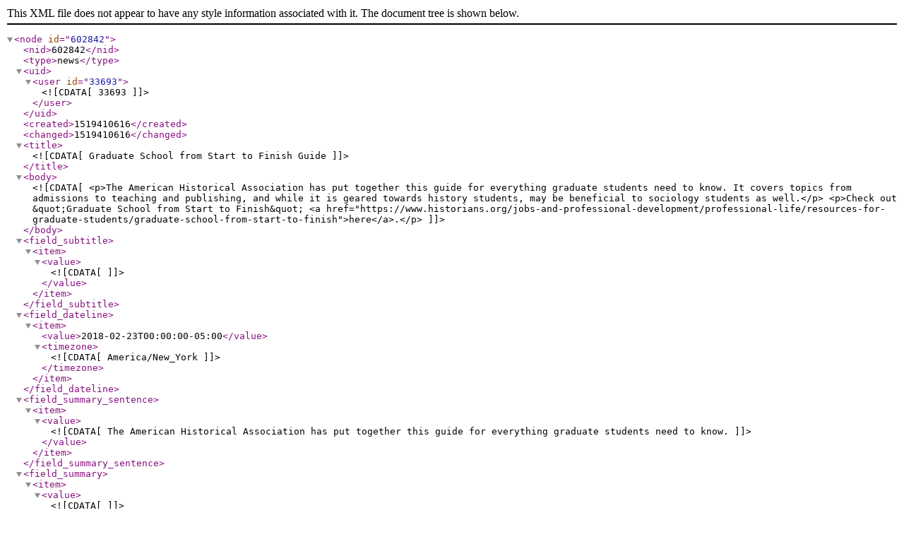

--- FILE ---
content_type: text/xml; charset=UTF-8
request_url: https://hg.gatech.edu/node/602842/xml
body_size: 3766
content:
<node id="602842">
  <nid>602842</nid>
  <type>news</type>
  <uid>
    <user id="33693"><![CDATA[33693]]></user>
  </uid>
  <created>1519410616</created>
  <changed>1519410616</changed>
  <title><![CDATA[Graduate School from Start to Finish Guide]]></title>
  <body><![CDATA[<p>The American Historical Association has put together this guide for everything graduate students need to know. It covers topics from admissions to teaching and publishing, and while it is geared towards history students, may be beneficial to sociology students as well.</p>

<p>Check out &quot;Graduate School from Start to Finish&quot; <a href="https://www.historians.org/jobs-and-professional-development/professional-life/resources-for-graduate-students/graduate-school-from-start-to-finish">here</a>.</p>
]]></body>
  <field_subtitle>
    <item>
      <value><![CDATA[]]></value>
    </item>
  </field_subtitle>
  <field_dateline>
    <item>
      <value>2018-02-23T00:00:00-05:00</value>
      <timezone><![CDATA[America/New_York]]></timezone>
    </item>
  </field_dateline>
  <field_summary_sentence>
    <item>
      <value><![CDATA[The American Historical Association has put together this guide for everything graduate students need to know.]]></value>
    </item>
  </field_summary_sentence>
  <field_summary>
    <item>
      <value><![CDATA[]]></value>
    </item>
  </field_summary>
  <field_media>
          <item>
        <nid>
          <node id="602841">
            <nid>602841</nid>
            <type>image</type>
            <title><![CDATA[American Historical Association]]></title>
            <body><![CDATA[]]></body>
                          <field_image>
                <item>
                  <fid>229768</fid>
                  <filename><![CDATA[Screen Shot 2018-02-23 at 1.29.19 PM.png]]></filename>
                  <filepath><![CDATA[/sites/default/files/images/Screen%20Shot%202018-02-23%20at%201.29.19%20PM.png]]></filepath>
                  <file_full_path><![CDATA[http://hg.gatech.edu//sites/default/files/images/Screen%20Shot%202018-02-23%20at%201.29.19%20PM.png]]></file_full_path>
                  <filemime>image/png</filemime>
                  <image_740><![CDATA[]]></image_740>
                  <image_alt><![CDATA[]]></image_alt>
                </item>
              </field_image>
            
                      </node>
        </nid>
      </item>
      </field_media>
  <field_contact_email>
    <item>
      <email><![CDATA[]]></email>
    </item>
  </field_contact_email>
  <field_location>
    <item>
      <value><![CDATA[]]></value>
    </item>
  </field_location>
  <field_contact>
    <item>
      <value><![CDATA[]]></value>
    </item>
  </field_contact>
  <field_sidebar>
    <item>
      <value><![CDATA[]]></value>
    </item>
  </field_sidebar>
  <field_boilerplate>
    <item>
      <nid><![CDATA[]]></nid>
    </item>
  </field_boilerplate>
  <!--  TO DO: correct to not conflate categories and news room topics  -->
  <!--  Disquisition: it's funny how I write these TODOs and then never
         revisit them. It's as though the act of writing the thing down frees me
         from the responsibility to actually solve the problem. But what can I
         say? There are more problems than there's time to solve.  -->
  <links_related> </links_related>
  <files> </files>
  <og_groups>
          <item>473211</item>
      </og_groups>
  <og_groups_both>
      </og_groups_both>
  <field_categories>
      </field_categories>
  <core_research_areas>
      </core_research_areas>
  <field_news_room_topics>
      </field_news_room_topics>
  <links_related>
      </links_related>
  <files>
      </files>
  <og_groups>
          <item>473211</item>
      </og_groups>
  <og_groups_both>
          <item><![CDATA[_OLD: School of History and Sociology Student Blog]]></item>
      </og_groups_both>
  <field_keywords>
          <item>
        <tid>166849</tid>
        <value><![CDATA[HSOC Blog]]></value>
      </item>
      </field_keywords>
</node>
